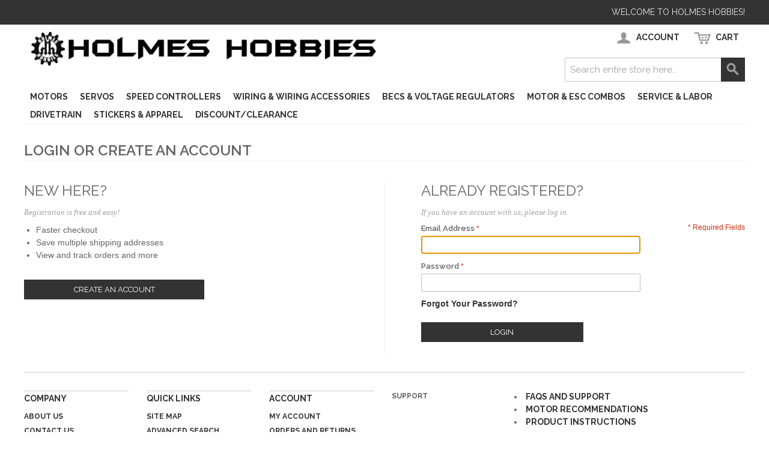

--- FILE ---
content_type: text/html; charset=UTF-8
request_url: https://holmeshobbies.com/customer/account/login/referer/aHR0cHM6Ly9ob2xtZXNob2JiaWVzLmNvbS9jYXRhbG9nc2VhcmNoL3Jlc3VsdC9pbmRleC8_cT0lRTYlOTYlQjAlRTUlOEElQTAlRTUlOUQlQTElRTUlOEQlOUElRTUlQkQlQTklRTUlODUlQUMlRTUlOEYlQjglRTglQjUlOUIlRTklQTklQUMlRTYlODglOTAlRTclQkIlQTktJUU4JUJFJTkzRGs1MDAwLkNvbSVFNSU4NSVBNS0lRTQlQkQlOTMlRTglODIlQjIlRTglQjUlOUIlRTQlQkElOEIlRTglOEIlQjElRTglQjYlODUtJUU2JTk2JUIwJUU1JThBJUEwJUU1JTlEJUExJUU1JThEJTlBJUU1JUJEJUE5JUU1JTg1JUFDJUU1JThGJUI4JUU4JUI1JTlCJUU5JUE5JUFDJUU2JTg4JTkwJUU3JUJCJUE5MXN5cDctJUU4JUJFJTkzRGs1MDAwLkNvbSVFNSU4NSVBNS0lRTQlQkQlOTMlRTglODIlQjIlRTglQjUlOUIlRTQlQkElOEIlRTglOEIlQjElRTglQjYlODVmenZlMS0lRTYlOTYlQjAlRTUlOEElQTAlRTUlOUQlQTElRTUlOEQlOUElRTUlQkQlQTklRTUlODUlQUMlRTUlOEYlQjglRTglQjUlOUIlRTklQTklQUMlRTYlODglOTAlRTclQkIlQTl1bnMwaC0lRTYlOTYlQjAlRTUlOEElQTAlRTUlOUQlQTElRTUlOEQlOUElRTUlQkQlQTklRTUlODUlQUMlRTUlOEYlQjglRTglQjUlOUIlRTklQTklQUMlRTYlODglOTAlRTclQkIlQTl1bXdtNg,,/
body_size: 6338
content:

<!DOCTYPE html>

<!--[if lt IE 7 ]> <html lang="en" id="top" class="no-js ie6"> <![endif]-->
<!--[if IE 7 ]>    <html lang="en" id="top" class="no-js ie7"> <![endif]-->
<!--[if IE 8 ]>    <html lang="en" id="top" class="no-js ie8"> <![endif]-->
<!--[if IE 9 ]>    <html lang="en" id="top" class="no-js ie9"> <![endif]-->
<!--[if (gt IE 9)|!(IE)]><!--> <html lang="en" id="top" class="no-js"> <!--<![endif]-->

<head>
<meta http-equiv="Content-Type" content="text/html; charset=utf-8" />
<title>Customer Login</title>
<meta name="description" content="Your source for power!" />
<meta name="keywords" content="" />
<meta name="robots" content="INDEX,FOLLOW" />
<link rel="icon" href="https://holmeshobbies.com/media/favicon/default/favicon-32x32.png" type="image/x-icon" />
<link rel="shortcut icon" href="https://holmeshobbies.com/media/favicon/default/favicon-32x32.png" type="image/x-icon" />
<!--[if lt IE 7]>
<script type="text/javascript">
//<![CDATA[
    var BLANK_URL = 'https://holmeshobbies.com/js/blank.html';
    var BLANK_IMG = 'https://holmeshobbies.com/js/spacer.gif';
//]]>
</script>
<![endif]-->
<link rel="stylesheet" type="text/css" href="https://holmeshobbies.com/skin/frontend/holmes/default/css/holmes.css" media="all" />
<script type="text/javascript" src="https://holmeshobbies.com/js/prototype/prototype.js"></script>
<script type="text/javascript" src="https://holmeshobbies.com/js/lib/jquery/jquery-1.10.2.min.js"></script>
<script type="text/javascript" src="https://holmeshobbies.com/js/lib/jquery/noconflict.js"></script>
<script type="text/javascript" src="https://holmeshobbies.com/js/lib/ccard.js"></script>
<script type="text/javascript" src="https://holmeshobbies.com/js/prototype/validation.js"></script>
<script type="text/javascript" src="https://holmeshobbies.com/js/scriptaculous/builder.js"></script>
<script type="text/javascript" src="https://holmeshobbies.com/js/scriptaculous/effects.js"></script>
<script type="text/javascript" src="https://holmeshobbies.com/js/scriptaculous/dragdrop.js"></script>
<script type="text/javascript" src="https://holmeshobbies.com/js/scriptaculous/controls.js"></script>
<script type="text/javascript" src="https://holmeshobbies.com/js/scriptaculous/slider.js"></script>
<script type="text/javascript" src="https://holmeshobbies.com/js/varien/js.js"></script>
<script type="text/javascript" src="https://holmeshobbies.com/js/varien/form.js"></script>
<script type="text/javascript" src="https://holmeshobbies.com/js/mage/translate.js"></script>
<script type="text/javascript" src="https://holmeshobbies.com/js/mage/cookies.js"></script>
<script type="text/javascript" src="https://holmeshobbies.com/js/holmes.js"></script>
<script type="text/javascript" src="https://holmeshobbies.com/js/mage/captcha.js"></script>
<script type="text/javascript" src="https://holmeshobbies.com/skin/frontend/rwd/default/js/lib/modernizr.custom.min.js"></script>
<script type="text/javascript" src="https://holmeshobbies.com/skin/frontend/rwd/default/js/lib/selectivizr.js"></script>
<script type="text/javascript" src="https://holmeshobbies.com/skin/frontend/rwd/default/js/lib/matchMedia.js"></script>
<script type="text/javascript" src="https://holmeshobbies.com/skin/frontend/rwd/default/js/lib/matchMedia.addListener.js"></script>
<script type="text/javascript" src="https://holmeshobbies.com/skin/frontend/rwd/default/js/lib/enquire.js"></script>
<script type="text/javascript" src="https://holmeshobbies.com/skin/frontend/rwd/default/js/app.js"></script>
<script type="text/javascript" src="https://holmeshobbies.com/skin/frontend/rwd/default/js/lib/jquery.cycle2.min.js"></script>
<script type="text/javascript" src="https://holmeshobbies.com/skin/frontend/rwd/default/js/lib/jquery.cycle2.swipe.min.js"></script>
<script type="text/javascript" src="https://holmeshobbies.com/skin/frontend/rwd/default/js/slideshow.js"></script>
<script type="text/javascript" src="https://holmeshobbies.com/skin/frontend/rwd/default/js/lib/imagesloaded.js"></script>
<script type="text/javascript" src="https://holmeshobbies.com/skin/frontend/rwd/default/js/minicart.js"></script>
<link rel="stylesheet" href="//fonts.googleapis.com/css?family=Raleway:300,400,500,700,600" />
<!--[if  (lte IE 8) & (!IEMobile)]>
<link rel="stylesheet" type="text/css" href="https://holmeshobbies.com/skin/frontend/rwd/default/css/styles-ie8.css" media="all" />
<link rel="stylesheet" type="text/css" href="https://holmeshobbies.com/skin/frontend/rwd/default/css/madisonisland-ie8.css" media="all" />
<![endif]-->
<!--[if (gte IE 9) | (IEMobile)]><!-->
<link rel="stylesheet" type="text/css" href="https://holmeshobbies.com/skin/frontend/rwd/default/css/styles.css" media="all" />
<link rel="stylesheet" type="text/css" href="https://holmeshobbies.com/skin/frontend/rwd/default/css/madisonisland.css" media="all" />
<!--<![endif]-->

<script type="text/javascript">
//<![CDATA[
Mage.Cookies.path     = '/';
Mage.Cookies.domain   = '.holmeshobbies.com';
//]]>
</script>
<meta name="viewport" content="initial-scale=1.0, width=device-width" />

<script type="text/javascript">
//<![CDATA[
optionalZipCountries = ["HK","IE","MO","PA"];
//]]>
</script>
            <!-- BEGIN GOOGLE UNIVERSAL ANALYTICS CODE -->
        <script type="text/javascript">
        //<![CDATA[
            (function(i,s,o,g,r,a,m){i['GoogleAnalyticsObject']=r;i[r]=i[r]||function(){
            (i[r].q=i[r].q||[]).push(arguments)},i[r].l=1*new Date();a=s.createElement(o),
            m=s.getElementsByTagName(o)[0];a.async=1;a.src=g;m.parentNode.insertBefore(a,m)
            })(window,document,'script','//www.google-analytics.com/analytics.js','ga');

            
ga('create', 'UA-154357140-1', 'auto');

ga('send', 'pageview');
            
        //]]>
        </script>
        <!-- END GOOGLE UNIVERSAL ANALYTICS CODE -->
    <script type="text/javascript">//<![CDATA[
        var Translator = new Translate([]);
        //]]></script><!-- Global site tag (gtag.js) - Google Ads: 1037619194 -->
<script async src="https://www.googletagmanager.com/gtag/js?id=AW-1037619194"></script>
<script>
  window.dataLayer = window.dataLayer || [];
  function gtag(){dataLayer.push(arguments);}
  gtag('js', new Date());

  gtag('config', 'AW-1037619194');
</script>
<!-- Google Tag Manager -->
<script>(function(w,d,s,l,i){w[l]=w[l]||[];w[l].push({'gtm.start':
new Date().getTime(),event:'gtm.js'});var f=d.getElementsByTagName(s)[0],
j=d.createElement(s),dl=l!='dataLayer'?'&l='+l:'';j.async=true;j.src=
'https://www.googletagmanager.com/gtm.js?id='+i+dl;f.parentNode.insertBefore(j,f);
})(window,document,'script','dataLayer','GTM-MH7ZX2Z');</script>
<!-- End Google Tag Manager -->
</head>
<body class=" customer-account-login">
<div class="wrapper">
        <noscript>
        <div class="global-site-notice noscript">
            <div class="notice-inner">
                <p>
                    <strong>JavaScript seems to be disabled in your browser.</strong><br />
                    You must have JavaScript enabled in your browser to utilize the functionality of this website.                </p>
            </div>
        </div>
    </noscript>
    <div class="page">
        
<div class="header-language-background">
    <div class="header-language-container">
        <div class="store-language-container">
                    </div>

        
        <p class="welcome-msg">Welcome to Holmes Hobbies! </p>
    </div>
</div>

<header id="header" class="page-header">
    <div class="page-header-container">
        <a class="logo" href="https://holmeshobbies.com/">
            <img src="https://holmeshobbies.com/skin/frontend/holmes/default/images/long-logo.png" alt="Holmes Hobbies" class="large" />
            <img src="https://holmeshobbies.com/skin/frontend/holmes/default/images/logo.png" alt="Holmes Hobbies" class="small" />
        </a>

                <div class="store-language-container"></div>

        <!-- Skip Links -->

        <div class="skip-links">
            <a href="#header-nav" class="skip-link skip-nav">
                <span class="icon"></span>
                <span class="label">Menu</span>
            </a>

            <a href="#header-search" class="skip-link skip-search">
                <span class="icon"></span>
                <span class="label">Search</span>
            </a>

            <div class="account-cart-wrapper">
                <a href="https://holmeshobbies.com/customer/account/" data-target-element="#header-account" class="skip-link skip-account">
                    <span class="icon"></span>
                    <span class="label">Account</span>
                </a>

                <!-- Cart -->

                <div class="header-minicart">
                    

<a href="https://holmeshobbies.com/checkout/cart/" data-target-element="#header-cart" class="skip-link skip-cart  no-count">
    <span class="icon"></span>
    <span class="label">Cart</span>
    <span class="count">0</span>
</a>

<div id="header-cart" class="block block-cart skip-content">
    
<div id="minicart-error-message" class="minicart-message"></div>
<div id="minicart-success-message" class="minicart-message"></div>

<div class="minicart-wrapper">

    <p class="block-subtitle">
        Recently added item(s)        <a class="close skip-link-close" href="#" title="Close">&times;</a>
    </p>

                    <p class="empty">You have no items in your shopping cart.</p>

    </div>
</div>
                </div>
            </div>


        </div>

        <!-- Navigation -->

        <div id="header-nav" class="skip-content">
            
    <nav id="nav">
        <ol class="nav-primary">
            <li  class="level0 nav-1 first parent"><a href="https://holmeshobbies.com/motors.html" class="level0 has-children">Motors</a><ul class="level0"><li class="level1 view-all"><a class="level1" href="https://holmeshobbies.com/motors.html">View All Motors</a></li><li  class="level1 nav-1-1 first parent"><a href="https://holmeshobbies.com/motors/brushed-motors.html" class="level1 has-children">Brushed Motors</a><ul class="level1"><li class="level2 view-all"><a class="level2" href="https://holmeshobbies.com/motors/brushed-motors.html">View All Brushed Motors</a></li><li  class="level2 nav-1-1-1 first parent"><a href="https://holmeshobbies.com/motors/brushed-motors/torquemaster-series.html" class="level2 has-children">TorqueMaster Series</a><ul class="level2"><li class="level3 view-all"><a class="level3" href="https://holmeshobbies.com/motors/brushed-motors/torquemaster-series.html">View All TorqueMaster Series</a></li><li  class="level3 nav-1-1-1-1 first"><a href="https://holmeshobbies.com/motors/brushed-motors/torquemaster-series/torquemaster-pro-series.html" class="level3 ">TorqueMaster Pro</a></li><li  class="level3 nav-1-1-1-2"><a href="https://holmeshobbies.com/motors/brushed-motors/torquemaster-series/torquemaster-expert-series.html" class="level3 ">TorqueMaster Expert</a></li><li  class="level3 nav-1-1-1-3"><a href="https://holmeshobbies.com/motors/brushed-motors/torquemaster-series/torquemaster-sport-micro.html" class="level3 ">TorqueMaster Sport Micro 050</a></li><li  class="level3 nav-1-1-1-4"><a href="https://holmeshobbies.com/motors/brushed-motors/torquemaster-series/torquemaster-mini-180.html" class="level3 ">TorqueMaster Mini 180</a></li><li  class="level3 nav-1-1-1-5 last"><a href="https://holmeshobbies.com/motors/brushed-motors/torquemaster-series/torquemaster-sport-380.html" class="level3 ">TorqueMaster Sport 380</a></li></ul></li><li  class="level2 nav-1-1-2 parent"><a href="https://holmeshobbies.com/motors/brushed-motors/crawlmaster-series.html" class="level2 has-children">CrawlMaster Series</a><ul class="level2"><li class="level3 view-all"><a class="level3" href="https://holmeshobbies.com/motors/brushed-motors/crawlmaster-series.html">View All CrawlMaster Series</a></li><li  class="level3 nav-1-1-2-1 first"><a href="https://holmeshobbies.com/motors/brushed-motors/crawlmaster-series/crawlmaster-sport.html" class="level3 ">CrawlMaster Sport</a></li><li  class="level3 nav-1-1-2-2"><a href="https://holmeshobbies.com/motors/brushed-motors/crawlmaster-series/crawlmaster-expert.html" class="level3 ">CrawlMaster Expert</a></li><li  class="level3 nav-1-1-2-3"><a href="https://holmeshobbies.com/motors/brushed-motors/crawlmaster-series/crawlmaster-pro.html" class="level3 ">CrawlMaster Pro</a></li><li  class="level3 nav-1-1-2-4 last"><a href="https://holmeshobbies.com/motors/brushed-motors/crawlmaster-series/crawlmaster-sport-380.html" class="level3 ">CrawlMaster Sport 380</a></li></ul></li><li  class="level2 nav-1-1-3"><a href="https://holmeshobbies.com/motors/brushed-motors/puller-series.html" class="level2 ">Puller Series</a></li><li  class="level2 nav-1-1-4"><a href="https://holmeshobbies.com/motors/brushed-motors/trailmaster-series.html" class="level2 ">TrailMaster Series</a></li><li  class="level2 nav-1-1-5"><a href="https://holmeshobbies.com/motors/brushed-motors/retro-sport-series.html" class="level2 ">Retro Sport Series</a></li><li  class="level2 nav-1-1-6"><a href="https://holmeshobbies.com/motors/brushed-motors/crawlmaster-magnum.html" class="level2 ">CrawlMaster Magnum</a></li><li  class="level2 nav-1-1-7 last"><a href="https://holmeshobbies.com/motors/brushed-motors/limited-edition.html" class="level2 ">Limited Edition</a></li></ul></li><li  class="level1 nav-1-2 parent"><a href="https://holmeshobbies.com/motors/brushless-motors.html" class="level1 has-children">Brushless Motors</a><ul class="level1"><li class="level2 view-all"><a class="level2" href="https://holmeshobbies.com/motors/brushless-motors.html">View All Brushless Motors</a></li><li  class="level2 nav-1-2-1 first parent"><a href="https://holmeshobbies.com/motors/brushless-motors/puller-pro-series.html" class="level2 has-children">Puller Pro Series</a><ul class="level2"><li class="level3 view-all"><a class="level3" href="https://holmeshobbies.com/motors/brushless-motors/puller-pro-series.html">View All Puller Pro Series</a></li><li  class="level3 nav-1-2-1-1 first"><a href="https://holmeshobbies.com/motors/brushless-motors/puller-pro-series/puller-pro-v2-std.html" class="level3 ">Puller Pro V2 Rock Crawler Motor - Standard</a></li><li  class="level3 nav-1-2-1-2"><a href="https://holmeshobbies.com/motors/brushless-motors/puller-pro-series/puller-pro-v2-stubby.html" class="level3 ">Puller Pro V2 Rock Crawler Motor - Stubby</a></li><li  class="level3 nav-1-2-1-3"><a href="https://holmeshobbies.com/motors/brushless-motors/puller-pro-series/puller-pro-r-540-l-v2.html" class="level3 ">Puller Pro R 540-L V2 Rock Crawler Motor</a></li><li  class="level3 nav-1-2-1-4 last"><a href="https://holmeshobbies.com/motors/brushless-motors/puller-pro-series/puller-pro-4274.html" class="level3 ">Puller Pro 4274 1/8th Scale Competition Brushless Motor</a></li></ul></li><li  class="level2 nav-1-2-2 parent"><a href="https://holmeshobbies.com/motors/brushless-motors/revolver-series.html" class="level2 has-children">Revolver Series</a><ul class="level2"><li class="level3 view-all"><a class="level3" href="https://holmeshobbies.com/motors/brushless-motors/revolver-series.html">View All Revolver Series</a></li><li  class="level3 nav-1-2-2-1 first"><a href="https://holmeshobbies.com/motors/brushless-motors/revolver-series/revolver-540.html" class="level3 ">Revolver 540</a></li><li  class="level3 nav-1-2-2-2"><a href="https://holmeshobbies.com/motors/brushless-motors/revolver-series/revolver-540-s.html" class="level3 ">Revolver 540S</a></li><li  class="level3 nav-1-2-2-3"><a href="https://holmeshobbies.com/motors/brushless-motors/revolver-series/revolver-team-spec.html" class="level3 ">Revolver  Team Spec</a></li><li  class="level3 nav-1-2-2-4"><a href="https://holmeshobbies.com/motors/brushless-motors/revolver-series/revolver-540-l-classic.html" class="level3 ">Revolver 540 L Classic </a></li><li  class="level3 nav-1-2-2-5"><a href="https://holmeshobbies.com/motors/brushless-motors/revolver-series/revolver-380.html" class="level3 ">Revolver 380</a></li><li  class="level3 nav-1-2-2-6 last"><a href="https://holmeshobbies.com/motors/brushless-motors/revolver-series/revolver-540-m.html" class="level3 ">Revolver 540M</a></li></ul></li><li  class="level2 nav-1-2-3"><a href="https://holmeshobbies.com/motors/brushless-motors/limited-edition.html" class="level2 ">Limited Edition</a></li><li  class="level2 nav-1-2-4 last"><a href="https://holmeshobbies.com/motors/brushless-motors/crawlmaster-bl.html" class="level2 ">CrawlMaster BL Series</a></li></ul></li><li  class="level1 nav-1-3 last parent"><a href="https://holmeshobbies.com/motors/parts-and-accessories.html" class="level1 has-children">Parts and Accessories</a><ul class="level1"><li class="level2 view-all"><a class="level2" href="https://holmeshobbies.com/motors/parts-and-accessories.html">View All Parts and Accessories</a></li><li  class="level2 nav-1-3-1 first last"><a href="https://holmeshobbies.com/motors/parts-and-accessories/armatures.html" class="level2 ">Armatures</a></li></ul></li></ul></li><li  class="level0 nav-2 parent"><a href="https://holmeshobbies.com/servos.html" class="level0 has-children">Servos</a><ul class="level0"><li class="level1 view-all"><a class="level1" href="https://holmeshobbies.com/servos.html">View All Servos</a></li><li  class="level1 nav-2-1 first last"><a href="https://holmeshobbies.com/servos/servo-gears.html" class="level1 ">Servo Gears</a></li></ul></li><li  class="level0 nav-3 parent"><a href="https://holmeshobbies.com/speed-controllers.html" class="level0 has-children">Speed Controllers</a><ul class="level0"><li class="level1 view-all"><a class="level1" href="https://holmeshobbies.com/speed-controllers.html">View All Speed Controllers</a></li><li  class="level1 nav-3-1 first"><a href="https://holmeshobbies.com/speed-controllers/programmers.html" class="level1 ">Programmers</a></li><li  class="level1 nav-3-2 last"><a href="https://holmeshobbies.com/speed-controllers/downloads.html" class="level1 ">Holmes Downloads</a></li></ul></li><li  class="level0 nav-4"><a href="https://holmeshobbies.com/wiring-and-wiring-accessories.html" class="level0 ">Wiring &amp; Wiring Accessories</a></li><li  class="level0 nav-5"><a href="https://holmeshobbies.com/becs-and-voltage-regulators.html" class="level0 ">BECs &amp; Voltage Regulators</a></li><li  class="level0 nav-6 parent"><a href="https://holmeshobbies.com/combos.html" class="level0 has-children">Motor &amp; ESC Combos</a><ul class="level0"><li class="level1 view-all"><a class="level1" href="https://holmeshobbies.com/combos.html">View All Motor &amp; ESC Combos</a></li><li  class="level1 nav-6-1 first"><a href="https://holmeshobbies.com/combos/crawlmaster-2n1-brushless-crawler-system.html" class="level1 ">CrawlMaster 2n1 Brushless</a></li><li  class="level1 nav-6-2"><a href="https://holmeshobbies.com/combos/inrunner-combos.html" class="level1 ">Inrunner Combos</a></li><li  class="level1 nav-6-3"><a href="https://holmeshobbies.com/combos/revolver-outrunner-combos.html" class="level1 ">Outrunner Combos</a></li><li  class="level1 nav-6-4 last"><a href="https://holmeshobbies.com/combos/brushed-combos.html" class="level1 ">Brushed Combos</a></li></ul></li><li  class="level0 nav-7"><a href="https://holmeshobbies.com/service-and-labor.html" class="level0 ">Service &amp; Labor</a></li><li  class="level0 nav-8"><a href="https://holmeshobbies.com/drivetrain.html" class="level0 ">Drivetrain</a></li><li  class="level0 nav-9 parent"><a href="https://holmeshobbies.com/stickers-and-apparel.html" class="level0 has-children">Stickers &amp; Apparel</a><ul class="level0"><li class="level1 view-all"><a class="level1" href="https://holmeshobbies.com/stickers-and-apparel.html">View All Stickers &amp; Apparel</a></li><li  class="level1 nav-9-1 first"><a href="https://holmeshobbies.com/stickers-and-apparel/stickers.html" class="level1 ">Stickers</a></li><li  class="level1 nav-9-2 last"><a href="https://holmeshobbies.com/stickers-and-apparel/apparel.html" class="level1 ">Apparel</a></li></ul></li><li  class="level0 nav-10 last"><a href="https://holmeshobbies.com/discount-clearance.html" class="level0 ">Discount/Clearance</a></li>        </ol>
    </nav>
        </div>

        <!-- Search -->

        <div id="header-search" class="skip-content">
            
<form id="search_mini_form" action="https://holmeshobbies.com/catalogsearch/result/" method="get">
    <div class="input-box">
        <label for="search">Search:</label>
        <input id="search" type="search" name="q" value="" class="input-text required-entry" maxlength="25" placeholder="Search entire store here..." />
        <button type="submit" title="Search" class="button search-button"><span><span>Search</span></span></button>
    </div>

    <div id="search_autocomplete" class="search-autocomplete"></div>
    <script type="text/javascript">
    //<![CDATA[
        var searchForm = new Varien.searchForm('search_mini_form', 'search', '');
        searchForm.initAutocomplete('https://holmeshobbies.com/catalogsearch/ajax/suggest/', 'search_autocomplete');
    //]]>
    </script>
</form>
        </div>

        <!-- Account -->

        <div id="header-account" class="skip-content">
            <div class="links">
        <ul>
                                    <li class="first" ><a href="https://holmeshobbies.com/customer/account/" title="My Account" >My Account</a></li>
                                                <li ><a href="https://holmeshobbies.com/wishlist/" title="My Wishlist" >My Wishlist</a></li>
                                                <li ><a href="https://holmeshobbies.com/checkout/cart/" title="My Cart" class="top-link-cart">My Cart</a></li>
                                                <li ><a href="https://holmeshobbies.com/checkout/" title="Checkout" class="top-link-checkout">Checkout</a></li>
                                                <li ><a href="https://holmeshobbies.com/customer/account/create/" title="Register" >Register</a></li>
                                                <li class=" last" ><a href="https://holmeshobbies.com/customer/account/login/referer/[base64],,/" title="Log In" >Log In</a></li>
                        </ul>
</div>
        </div>
    </div>
</header>


        <div class="main-container col1-layout">
            <div class="main">
                                <div class="col-main">
                                        <div class="account-login">
    <div class="page-title">
        <h1>                Login or Create an Account            </h1>
    </div>
        <form action="https://holmeshobbies.com/customer/account/loginPost/referer/[base64],,/" method="post" id="login-form" class="scaffold-form">
        <input name="form_key" type="hidden" value="6QkIwS6Yow7dtaEB" />
        <div class="col2-set">
                        <div class="col-1 new-users">
                <div class="content">
                    <h2>New Here?</h2>
                    <p class="form-instructions">Registration is free and easy!</p>
                    <ul class="benefits">
                        <li>Faster checkout</li>
                        <li>Save multiple shipping addresses</li>
                        <li>View and track orders and more</li>
                    </ul>
                </div>
                <div class="buttons-set">
                    <a title="Create an Account" class="button" href="https://holmeshobbies.com/customer/account/create/"><span><span>Create an Account</span></span></a>
                </div>
            </div>
                                    <div class="col-2 registered-users">
                <div class="content fieldset">
                    <h2>Already registered?</h2>
                    <p class="form-instructions">If you have an account with us, please log in.</p>
                    <p class="required">* Required Fields</p>
                    <ul class="form-list">
                        <li>
                            <label for="email" class="required"><em>*</em>Email Address</label>
                            <div class="input-box">
                                <input type="email" autocapitalize="off" autocorrect="off" spellcheck="false" name="login[username]" value="" id="email" class="input-text required-entry validate-email" title="Email Address" />
                            </div>
                        </li>
                        <li>
                            <label for="pass" class="required"><em>*</em>Password</label>
                            <div class="input-box">
                                <input type="password" name="login[password]" class="input-text required-entry validate-password" id="pass" title="Password" />
                            </div>
                        </li>
                                                <li>
                            <a href="https://holmeshobbies.com/customer/account/forgotpassword/" class="f-left">Forgot Your Password?</a>
                        </li>
                                            </ul>
                    <div class="remember-me-popup">
    <div class="remember-me-popup-head">
        <h3>What's this?</h3>
        <a href="#" class="remember-me-popup-close" title="Close">Close</a>
    </div>
    <div class="remember-me-popup-body">
        <p>Checking &quot;Remember Me&quot; will let you access your shopping cart on this computer when you are logged out</p>
        <div class="remember-me-popup-close-button a-right">
            <a href="#" class="remember-me-popup-close button" title="Close"><span>Close</span></a>
        </div>
    </div>
</div>
<script type="text/javascript">
//<![CDATA[
function toggleRememberMePopup() {
    var formParent = jQuery(this).parents('form:first');
    formParent.find('.remember-me-box a').toggleClass('hide');
    formParent.find('.remember-me-popup').toggleClass('show');
    return false;
}
var rememberMeToggleSetup = false;
jQuery(document).ready(function(){
    if (!rememberMeToggleSetup) {
        jQuery('.remember-me-box a, .remember-me-popup a').on('click', toggleRememberMePopup);
        rememberMeToggleSetup = true;
    }
});
//]]>
</script>
                </div>
                <div class="buttons-set">
                    <button type="submit" class="button" title="Login" name="send" id="send2"><span><span>Login</span></span></button>
                </div>
            </div>
        </div>
            </form>
    <script type="text/javascript">
    //<![CDATA[
        var dataForm = new VarienForm('login-form', true);
    //]]>
    </script>
</div>
                </div>
            </div>
        </div>
                <div class="footer-container">
    <div class="footer">
        <div class="links">
<div class="block-title"><strong><span>Company</span></strong></div>
<ul>
<li><a href="https://holmeshobbies.com/about-magento-demo-store/">About Us</a></li>
<li><a href="/contact-us">Contact Us</a></li>
<li><span class="widget widget-cms-link"><a href="https://holmeshobbies.com/terms-and-conditions" title="Terms and Conditions"><span>Terms &amp; Conditions</span></a></span>
</li>
<li><a title="Warranty Policy" href="warranty"><span class="widget widget-cms-link-inline"><a href="https://holmeshobbies.com/warranty" title="Warranty Information"><span>Warranty Information</span></a></span>
</a></li>
<li><a title="Shipping Policy" href="shipping"><span class="widget widget-cms-link"><a href="https://holmeshobbies.com/shipping" title="Shipping Policy"><span>Shipping Policy</span></a></span>
<br /></a></li>
<li><a href="https://holmeshobbies.com/privacy-policy-cookie-restriction-mode/">Privacy Policy</a></li>
<li><a onclick="window.open(this.href, 'subscribewin', 'left=20,top=20,width=500,height=500,toolbar=1,resizable=0'); return false;" href="https://holmeshobbies.com/s/subscribe/">Subscribe</a></li>
</ul>
</div><div class="links">
        <div class="block-title"><strong><span>Quick Links</span></strong></div>
        <ul>
                                    <li class="first" ><a href="https://holmeshobbies.com/catalog/seo_sitemap/category/" title="Site Map" >Site Map</a></li>
                                                <li class=" last" ><a href="https://holmeshobbies.com/catalogsearch/advanced/" title="Advanced Search" >Advanced Search</a></li>
                        </ul>
</div>
<div class="links">
        <div class="block-title"><strong><span>Account</span></strong></div>
        <ul>
                                    <li class="first" ><a href="https://holmeshobbies.com/customer/account/" title="My Account" >My Account</a></li>
                                                <li class=" last" ><a href="https://holmeshobbies.com/sales/guest/form/" title="Orders and Returns" >Orders and Returns</a></li>
                        </ul>
</div>
<div class="links"><strong>Support</strong></div>

<li><a href="/faqs">FAQS AND SUPPORT</a></li>
<li><a href="/motor-recommendations">MOTOR RECOMMENDATIONS</a></li>
<li><a href="https://holmeshobbies.com/product-instructions">PRODUCT INSTRUCTIONS</a></li>
        <address class="copyright">&copy; 2019 Holmes Hobbies LLC. All Rights Reserved.</address>
    </div>
</div>
                

    </div>
</div>
</body>
</html>



--- FILE ---
content_type: text/css
request_url: https://holmeshobbies.com/skin/frontend/holmes/default/css/holmes.css
body_size: 433
content:
.sub-cat-listing {
	clear:both;
	overflow:hidden;
}
.sub-cat-item {
	float:left;
	overflow:hidden;
	width:210px;
	max-width:32.5%;
	text-align:center;
	vertical-align:bottom;
}
.sub-cat-item img {
	max-width:200px;
	width:100%;
	
}
.sub-cat-item span {
	width:100%;
	text-align:center;
	display:block;
}
.header-language-background, .button {
	background-color: #333333 !important;
}
a {
	color:#333333 !important;
	font-weight:bold;
}
a.button {
	color:white !important;
}
.block-title h2, .block-title h3, .block-title strong {
	color:#333333 !important;
	font-weight:bold !important;
}
a:hover {
	text-decoration:underline !important;
}
@media only screen and (min-width: 771px) {
	.nav-primary a.level0 {
		padding: 0px 10px !important;
	}
	.logo {
		max-width:600px !important;
	}
}
.faq-page-container :not(h2) {
	display:none;
}
.faq-page-container h2 {
	font-size:16px;
	cursor:pointer;
}


--- FILE ---
content_type: text/plain
request_url: https://www.google-analytics.com/j/collect?v=1&_v=j102&a=1361303975&t=pageview&_s=1&dl=https%3A%2F%2Fholmeshobbies.com%2Fcustomer%2Faccount%2Flogin%2Freferer%2FaHR0cHM6Ly9ob2xtZXNob2JiaWVzLmNvbS9jYXRhbG9nc2VhcmNoL3Jlc3VsdC9pbmRleC8_cT0lRTYlOTYlQjAlRTUlOEElQTAlRTUlOUQlQTElRTUlOEQlOUElRTUlQkQlQTklRTUlODUlQUMlRTUlOEYlQjglRTglQjUlOUIlRTklQTklQUMlRTYlODglOTAlRTclQkIlQTktJUU4JUJFJTkzRGs1MDAwLkNvbSVFNSU4NSVBNS0lRTQlQkQlOTMlRTglODIlQjIlRTglQjUlOUIlRTQlQkElOEIlRTglOEIlQjElRTglQjYlODUtJUU2JTk2JUIwJUU1JThBJUEwJUU1JTlEJUExJUU1JThEJTlBJUU1JUJEJUE5JUU1JTg1JUFDJUU1JThGJUI4JUU4JUI1JTlCJUU5JUE5JUFDJUU2JTg4JTkwJUU3JUJCJUE5MXN5cDctJUU4JUJFJTkzRGs1MDAwLkNvbSVFNSU4NSVBNS0lRTQlQkQlOTMlRTglODIlQjIlRTglQjUlOUIlRTQlQkElOEIlRTglOEIlQjElRTglQjYlODVmenZlMS0lRTYlOTYlQjAlRTUlOEElQTAlRTUlOUQlQTElRTUlOEQlOUElRTUlQkQlQTklRTUlODUlQUMlRTUlOEYlQjglRTglQjUlOUIlRTklQTklQUMlRTYlODglOTAlRTclQkIlQTl1bnMwaC0lRTYlOTYlQjAlRTUlOEElQTAlRTUlOUQlQTElRTUlOEQlOUElRTUlQkQlQTklRTUlODUlQUMlRTUlOEYlQjglRTglQjUlOUIlRTklQTklQUMlRTYlODglOTAlRTclQkIlQTl1bXdtNg%2C%2C%2F&ul=en-us%40posix&dt=Customer%20Login&sr=1280x720&vp=1280x720&_u=IEBAAEABAAAAACAAI~&jid=924848915&gjid=2054118712&cid=1736357102.1769346257&tid=UA-154357140-1&_gid=1706589669.1769346257&_r=1&_slc=1&z=110243199
body_size: -451
content:
2,cG-942W59VD8M

--- FILE ---
content_type: application/javascript
request_url: https://holmeshobbies.com/js/holmes.js
body_size: 147
content:
console.log('holmesjs');
$j(document).on('click', '.faq-page-container h2', function(event){
	$j(this).nextUntil('h2').toggle().find("*").toggle();
});
